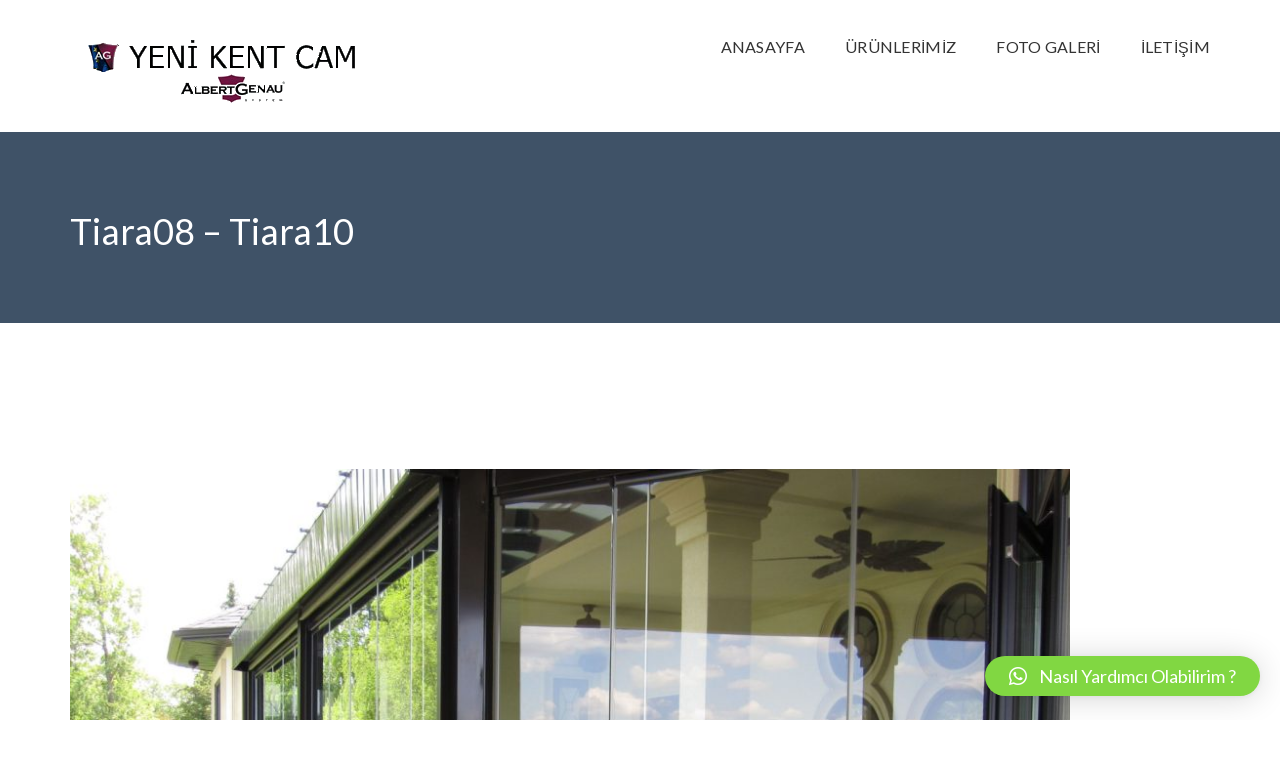

--- FILE ---
content_type: text/html
request_url: http://www.yenikentcam.com/tiara08-tiara10/
body_size: 7618
content:
<!DOCTYPE html>
<html lang="tr"
prefix="og: https://ogp.me/ns#" >
<head>
<meta charset="UTF-8" />
<meta name="google-site-verification" content="NV2kY8jSSGjlVQ3zbfcu_UlhYUmjD1moyr0HsXs0Cxo" />
<meta name="viewport" content="width=device-width, initial-scale=1" />
<meta http-equiv="X-UA-Compatible" content="IE=edge">
<link rel="profile" href="http://gmpg.org/xfn/11">
<link rel="pingback" href="http://www.yenikentcam.com/xmlrpc.php" />
<style id="kirki-css-vars">:root{}</style><title>CAM BALKON | YENİ KENTCAM</title>
<!-- All in One SEO 4.1.5.3 -->
<meta name="description" content="BANDIRMA CAM BALKON YENİ KENTCAM" />
<meta name="robots" content="max-image-preview:large" />
<meta name="keywords" content="yeni,kent,cam,kentcam,bandırma,cam,balkon,ayna,mutfak,alnı,garaj,kapısı,sistemleri,albert,genau" />
<link rel="canonical" href="http://www.yenikentcam.com/tiara08-tiara10/" />
<meta property="og:locale" content="tr_TR" />
<meta property="og:site_name" content="YENİ KENTCAM | CAM-AYNA-MUTFAK ALNI" />
<meta property="og:type" content="activity" />
<meta property="og:title" content="CAM BALKON | YENİ KENTCAM" />
<meta property="og:description" content="BANDIRMA CAM BALKON YENİ KENTCAM" />
<meta property="og:url" content="http://www.yenikentcam.com/tiara08-tiara10/" />
<meta property="og:image" content="http://www.yenikentcam.com/wp-content/uploads/2019/03/cropped-24682.png" />
<meta name="twitter:card" content="summary" />
<meta name="twitter:domain" content="www.yenikentcam.com" />
<meta name="twitter:title" content="CAM BALKON | YENİ KENTCAM" />
<meta name="twitter:description" content="BANDIRMA CAM BALKON YENİ KENTCAM" />
<meta name="twitter:image" content="http://www.yenikentcam.com/wp-content/uploads/2019/03/cropped-24682.png" />
<meta name="google" content="nositelinkssearchbox" />
<script type="application/ld+json" class="aioseo-schema">
{"@context":"https:\/\/schema.org","@graph":[{"@type":"WebSite","@id":"http:\/\/www.yenikentcam.com\/#website","url":"http:\/\/www.yenikentcam.com\/","name":"YEN\u0130 KENTCAM","description":"CAM-AYNA-MUTFAK ALNI","inLanguage":"tr-TR","publisher":{"@id":"http:\/\/www.yenikentcam.com\/#organization"}},{"@type":"Organization","@id":"http:\/\/www.yenikentcam.com\/#organization","name":"YEN\u0130 KENTCAM","url":"http:\/\/www.yenikentcam.com\/","logo":{"@type":"ImageObject","@id":"http:\/\/www.yenikentcam.com\/#organizationLogo","url":"http:\/\/www.yenikentcam.com\/wp-content\/uploads\/2019\/03\/cropped-24682.png","width":329,"height":92},"image":{"@id":"http:\/\/www.yenikentcam.com\/#organizationLogo"}},{"@type":"BreadcrumbList","@id":"http:\/\/www.yenikentcam.com\/tiara08-tiara10\/#breadcrumblist","itemListElement":[{"@type":"ListItem","@id":"http:\/\/www.yenikentcam.com\/#listItem","position":1,"item":{"@type":"WebPage","@id":"http:\/\/www.yenikentcam.com\/","name":"Ev","description":"BANDIRMA CAM BALKON,AYNA,GARAJ KAPISI VE MUTFAK ALNI","url":"http:\/\/www.yenikentcam.com\/"},"nextItem":"http:\/\/www.yenikentcam.com\/tiara08-tiara10\/#listItem"},{"@type":"ListItem","@id":"http:\/\/www.yenikentcam.com\/tiara08-tiara10\/#listItem","position":2,"item":{"@type":"WebPage","@id":"http:\/\/www.yenikentcam.com\/tiara08-tiara10\/","name":"Tiara08 - Tiara10","description":"BANDIRMA CAM BALKON YEN\u0130 KENTCAM","url":"http:\/\/www.yenikentcam.com\/tiara08-tiara10\/"},"previousItem":"http:\/\/www.yenikentcam.com\/#listItem"}]},{"@type":"WebPage","@id":"http:\/\/www.yenikentcam.com\/tiara08-tiara10\/#webpage","url":"http:\/\/www.yenikentcam.com\/tiara08-tiara10\/","name":"CAM BALKON | YEN\u0130 KENTCAM","description":"BANDIRMA CAM BALKON YEN\u0130 KENTCAM","inLanguage":"tr-TR","isPartOf":{"@id":"http:\/\/www.yenikentcam.com\/#website"},"breadcrumb":{"@id":"http:\/\/www.yenikentcam.com\/tiara08-tiara10\/#breadcrumblist"},"datePublished":"2017-09-04T12:19:09+00:00","dateModified":"2018-08-16T06:18:24+00:00"}]}
</script>
<!-- All in One SEO -->
<link rel="alternate" type="application/rss+xml" title="YENİ KENTCAM &raquo; beslemesi" href="http://www.yenikentcam.com/feed/" />
<link rel="alternate" type="application/rss+xml" title="YENİ KENTCAM &raquo; yorum beslemesi" href="http://www.yenikentcam.com/comments/feed/" />
<link rel='stylesheet' id='wp-block-library-css'  href='http://www.yenikentcam.com/wp-includes/css/dist/block-library/style.min.css?ver=5.8.2' type='text/css' media='all' />
<link rel='stylesheet' id='wp-components-css'  href='http://www.yenikentcam.com/wp-includes/css/dist/components/style.min.css?ver=5.8.2' type='text/css' media='all' />
<link rel='stylesheet' id='wp-block-editor-css'  href='http://www.yenikentcam.com/wp-includes/css/dist/block-editor/style.min.css?ver=5.8.2' type='text/css' media='all' />
<link rel='stylesheet' id='wp-nux-css'  href='http://www.yenikentcam.com/wp-includes/css/dist/nux/style.min.css?ver=5.8.2' type='text/css' media='all' />
<link rel='stylesheet' id='wp-reusable-blocks-css'  href='http://www.yenikentcam.com/wp-includes/css/dist/reusable-blocks/style.min.css?ver=5.8.2' type='text/css' media='all' />
<link rel='stylesheet' id='wp-editor-css'  href='http://www.yenikentcam.com/wp-includes/css/dist/editor/style.min.css?ver=5.8.2' type='text/css' media='all' />
<link rel='stylesheet' id='block-robo-gallery-style-css-css'  href='http://www.yenikentcam.com/wp-content/plugins/robo-gallery/includes/extensions/block/dist/blocks.style.build.css?ver=3.1.5' type='text/css' media='all' />
<link rel='stylesheet' id='bwg_fonts-css'  href='http://www.yenikentcam.com/wp-content/plugins/photo-gallery/css/bwg-fonts/fonts.css?ver=0.0.1' type='text/css' media='all' />
<link rel='stylesheet' id='sumoselect-css'  href='http://www.yenikentcam.com/wp-content/plugins/photo-gallery/css/sumoselect.min.css?ver=3.3.24' type='text/css' media='all' />
<link rel='stylesheet' id='mCustomScrollbar-css'  href='http://www.yenikentcam.com/wp-content/plugins/photo-gallery/css/jquery.mCustomScrollbar.min.css?ver=3.1.5' type='text/css' media='all' />
<link rel='stylesheet' id='bwg_googlefonts-css'  href='https://fonts.googleapis.com/css?family=Ubuntu&#038;subset=greek,latin,greek-ext,vietnamese,cyrillic-ext,latin-ext,cyrillic' type='text/css' media='all' />
<!-- <link rel='stylesheet' id='bwg_frontend-css'  href='http://www.yenikentcam.com/wp-content/plugins/photo-gallery/css/styles.min.css?ver=1.5.87' type='text/css' media='all' /> -->
<!-- <link rel='stylesheet' id='font-awesome-css'  href='http://www.yenikentcam.com/wp-content/themes/avata/assets/plugins/font-awesome/css/font-awesome.min.css?ver=4.7.0' type='text/css' media='' /> -->
<!-- <link rel='stylesheet' id='bootstrap-css'  href='http://www.yenikentcam.com/wp-content/themes/avata/assets/plugins/bootstrap/css/bootstrap.css?ver=3.3.7' type='text/css' media='' /> -->
<!-- <link rel='stylesheet' id='jquery-fullpage-css'  href='http://www.yenikentcam.com/wp-content/themes/avata/assets/plugins/fullPage.js/jquery.fullPage.css?ver=2.9.4' type='text/css' media='' /> -->
<!-- <link rel='stylesheet' id='lightgallery-css'  href='http://www.yenikentcam.com/wp-content/themes/avata/assets/plugins/lightGallery/css/lightgallery.min.css?ver=1.5' type='text/css' media='' /> -->
<!-- <link rel='stylesheet' id='owl-carousel-css'  href='http://www.yenikentcam.com/wp-content/themes/avata/assets/plugins/owl-carousel/assets/owl.carousel.css?ver=2.3.0' type='text/css' media='' /> -->
<!-- <link rel='stylesheet' id='animate-css'  href='http://www.yenikentcam.com/wp-content/themes/avata/assets/css/animate.css?ver=3.5.2' type='text/css' media='' /> -->
<!-- <link rel='stylesheet' id='avata-main-css'  href='http://www.yenikentcam.com/wp-content/themes/avata/style.css?ver=1.5.9' type='text/css' media='all' /> -->
<link rel="stylesheet" type="text/css" href="//www.yenikentcam.com/wp-content/cache/wpfc-minified/8lc96fik/5r5s4.css" media="all"/>
<style id='avata-main-inline-css' type='text/css'>
.site-name,.site-tagline{display:none;}.homepage-header .main-nav > li > a,.homepage-header .main-nav > li > a span{color:#ffffff;}.section-banner-1 .section-content,.section-banner-1 .section-content span,.section-banner-1 .section-content h1,.section-banner-1 .section-content h2,.section-banner-1 .section-content h3,.section-banner-1 .section-content h4,.section-banner-1 .section-content h5,.section-banner-1 .section-content h6{font-family:Open Sans, sans-serif;color:#666666;text-align:center;text-transform:none;letter-spacing:0;}.section-banner-1 .social-icons a{border-color:#666666;},.section-banner-1 .social-icons i{color:#666666;}.section-banner-1 ul{text-align:center}.section-banner-1{background-image:url();background-repeat:repeat;background-position:top left;background-attachment:scroll;}.section-banner-1{background-color:rgba(255,255,255,1);}.section-banner-1{-webkit-background-size: cover;-moz-background-size: cover;-o-background-size: cover;background-size: cover;}.section-banner-1.fp-auto-height .section-content-wrap{padding-top:100px;padding-bottom:100px;}.section-service-1 .section-content,.section-service-1 .section-content span,.section-service-1 .section-content h1,.section-service-1 .section-content h2,.section-service-1 .section-content h3,.section-service-1 .section-content h4,.section-service-1 .section-content h5,.section-service-1 .section-content h6{font-family:Open Sans, sans-serif, ;color:#dd9933;text-align:center;text-transform:none;letter-spacing:0px;}.section-service-1 .social-icons a{border-color:#dd9933;},.section-service-1 .social-icons i{color:#dd9933;}.section-service-1 ul{text-align:center}.section-service-1{background-image:url();background-repeat:repeat;background-position:top left;background-attachment:scroll;}.section-service-1{background-color:rgba(238,238,34,0.1);}.section-service-1{-webkit-background-size: cover;-moz-background-size: cover;-o-background-size: cover;background-size: cover;}.section-service-1.fp-auto-height .section-content-wrap{padding-top:100px;padding-bottom:100px;}.section-progress-bar-1 .section-content,.section-progress-bar-1 .section-content span,.section-progress-bar-1 .section-content h1,.section-progress-bar-1 .section-content h2,.section-progress-bar-1 .section-content h3,.section-progress-bar-1 .section-content h4,.section-progress-bar-1 .section-content h5,.section-progress-bar-1 .section-content h6{font-family:Open Sans, sans-serif, ;color:#666666;text-align:left;text-transform:none;letter-spacing:0px;}.section-progress-bar-1 .social-icons a{border-color:#666666;},.section-progress-bar-1 .social-icons i{color:#666666;}.section-progress-bar-1 ul{text-align:left}.section-progress-bar-1{background-image:url();background-repeat:repeat;background-position:top left;background-attachment:scroll;}.section-progress-bar-1{background-color:rgba(238,238,194,1);}.section-progress-bar-1{-webkit-background-size: cover;-moz-background-size: cover;-o-background-size: cover;background-size: cover;}.section-progress-bar-1.fp-auto-height .section-content-wrap{padding-top:50px;padding-bottom:50px;}
.dotstyle-fillup li a,
.dotstyle-fillin li a,
.dotstyle-circlegrow li a,
.dotstyle-dotstroke li.current a{
box-shadow: inset 0 0 0 2px #eeee22;
}
.dotstyle ul li:before,
.dotstyle ul li:before,
.dotstyle ul:before,
.dotstyle ul:after{
border-color:#eeee22;
}
.dotstyle-stroke li.current a,
.dotstyle-smalldotstroke li.current {
box-shadow: 0 0 0 2px #eeee22;
}
.dotstyle-puff li a:hover, .dotstyle-puff li a:focus, .dotstyle-puff li.current a {
border-color: #eeee22;
}
.dotstyle-hop li a {
border: 2px solid #eeee22;
}
.dotstyle-stroke li.active a {
box-shadow: 0 0 0 2px #eeee22;
}.dotstyle-fillup li a::after{
background-color: #eeee22;
}
.dotstyle-scaleup li.current a {
background-color: #eeee22;
}
.dotstyle li a{
background-color: rgba(238,238,34,0.3);
}
.dotstyle-scaleup li a:hover,
.dotstyle-scaleup li a:focus,
.dotstyle-stroke li a:hover,
.dotstyle-stroke li a:focus,
.dotstyle-circlegrow li a::after,
.dotstyle-smalldotstroke li a:hover,
.dotstyle-smalldotstroke li a:focus,
.dotstyle-smalldotstroke li.current a{
background-color: #eeee22;
}
.dotstyle-fillin li.current a {
box-shadow: inset 0 0 0 10px #eeee22;
}
.dotstyle-dotstroke li a {
box-shadow: inset 0 0 0 10px rgba(238,238,34,0.5);
}
.dotstyle-dotstroke li a:hover,
.dotstyle-dotstroke li a:focus {
box-shadow: inset 0 0 0 10px #eeee22;
}
.dotstyle-puff li a::after {
background: #eeee22;
box-shadow: 0 0 1px #eeee22;
}
.dotstyle-puff li a {
border: 2px solid #eeee22;
}
.dotstyle-hop li a::after{
background: #eeee22;
}.btn-primary {
background: #000000;
border: 2px solid #000000;
}
.btn-primary:hover, .btn-primary:focus, .btn-primary:active {
background: #000000 !important;
border-color: #000000 !important;
}
.btn-primary.btn-outline {
color: #000000;
border: 2px solid #000000;
}
.btn-primary.btn-outline:hover, .btn-primary.btn-outline:focus, .btn-primary.btn-outline:active {
background: #000000;
}
.btn-success {
background: #000000;
border: 2px solid #000000;
}
.btn-success.btn-outline {
color: #000000;
border: 2px solid #000000;
}
.btn-success.btn-outline:hover, .btn-success.btn-outline:focus, .btn-success.btn-outline:active {
background: #000000;
}
.btn-info {
background: #000000;
border: 2px solid #000000;
}
.btn-info:hover, .btn-info:focus, .btn-info:active {
background: #000000 !important;
border-color: #000000 !important;
}
.btn-info.btn-outline {
color: #000000;
border: 2px solid #000000;
}
.btn-info.btn-outline:hover, .btn-info.btn-outline:focus, .btn-info.btn-outline:active {
background: #000000;
}
.lnk-primary {
color: #000000;
}
.lnk-primary:hover, .lnk-primary:focus, .lnk-primary:active {
color: #000000;
}
.lnk-success {
color: #000000;
}
.lnk-info {
color: #000000;
}
.lnk-info:hover, .lnk-info:focus, .lnk-info:active {
color: #000000;
}
.avata-blog-style-1 .avata-post .avata-post-image .avata-category > a:hover {
background: #000000;
border: 1px solid #000000;
}
.avata-blog-style-1 .avata-post .avata-post-text h3 a:hover {
color: #000000;
}
.avata-blog-style-2 .link-block:hover h3 {
color: #000000;
}
.avata-team-style-2 .avata-social li a:hover {
color: #000000;
}
.avata-team-style-3 .person .social-circle li a:hover {
color: #000000;
}
.avata-testimonial-style-1 .box-testimonial blockquote .quote {
color: #000000;
}
.avata-pricing-style-1 .avata-price {
color: #000000;
}
.avata-pricing-style-1 .avata-currency {
color: #000000 !important;
}
.avata-pricing-style-1 .avata-pricing-item.pricing-feature {
border-top: 10px solid #000000;
}
.avata-pricing-style-2 {
background: #000000;
}
.avata-pricing-style-2 .pricing-price {
color: #000000;
}
.avata-nav-toggle i {
color: #000000;
}
.social-icons a:hover, .footer .footer-share a:hover {
background-color: #000000;
border-color: #000000;
}
.wrap-testimonial .testimonial-slide blockquote:after {
background: #000000;
}
.avata-service-style-1 .avata-feature .avata-icon i {
color: #000000;
}
.avata-features-style-4 {
background: #000000;
}
.avata-features-style-4 .avata-feature-item .avata-feature-text .avata-feature-title .avata-border {
background: #000000;
}
.avata-features-style-5 .icon {
color: #000000 !important;
}
.main-nav a:hover {
color:  #000000;
}
.main-nav ul li a:hover {
color:  #000000;
}
.main-nav li.onepress-current-item > a {
color: #000000;
}
.main-nav ul li.current-menu-item > a {
color: #000000;
}
.main-nav > li a.active {
color: #000000;
}
.main-nav.main-nav-mobile li.onepress-current-item > a {
color: #000000;
}
.footer-widget-area .widget-title:after {
background: #000000;
}
.wrap-testimonial .testimonial-slide span a.twitter {
color: #000000;
}.work .overlay {background: rgba(0,0,0,0.9);}.dotstyle{
left: 37px;
}
.dotstyle.dotstyle-align-right{
right: 37px;
}
.avata-hero__subtext{
color: #000000;
}
.main-nav > li.current-menu-item > a,
.main-nav .current-menu-item a,
.main-nav > li > a:hover,
.main-nav > li.active > a,
.main-nav > li.current > a{
color: #000000;
}
</style>
<link rel='stylesheet' id='qlwapp-css'  href='http://www.yenikentcam.com/wp-content/plugins/wp-whatsapp-chat/assets/frontend/css/frontend.css?ver=4.9.9' type='text/css' media='all' />
<link rel='stylesheet' id='kirki-styles-avata-css'  href='http://www.yenikentcam.com/wp-content/themes/avata/lib/kirki/assets/css/kirki-styles.css?ver=5.8.2' type='text/css' media='all' />
<style id='kirki-styles-avata-inline-css' type='text/css'>
body .avata-section-banner-1 .section-title{font-family:Open Sans, sans-serif;font-size:30px;font-weight:400;line-height:1.1;text-align:center;text-transform:none;color:#666666;}body .avata-section-banner-1 .section-subtitle{font-family:Open Sans, sans-serif;font-size:16px;font-weight:400;line-height:1.8;text-align:center;text-transform:none;color:#666666;}body .avata-section-banner-1 .section-content body .avata-section-banner-1 p{font-family:Open Sans, sans-serif;font-size:14px;font-weight:400;line-height:1.8;text-align:center;text-transform:none;color:#666666;}body .avata-section-banner-2 .section-title{font-family:Open Sans, sans-serif;font-size:30px;font-weight:400;line-height:1.1;text-align:center;text-transform:none;color:#666666;}body .avata-section-banner-2 .section-subtitle{font-family:Open Sans, sans-serif;font-size:16px;font-weight:400;line-height:1.8;text-align:center;text-transform:none;color:#666666;}body .avata-section-banner-2 .section-content body .avata-section-banner-2 p{font-family:Open Sans, sans-serif;font-size:14px;font-weight:400;line-height:1.8;text-align:center;text-transform:none;color:#666666;}body .avata-section-service-1 .section-title{font-family:Open Sans, sans-serif;font-size:30px;font-weight:400;letter-spacing:0px;line-height:1.1;text-align:center;text-transform:none;color:#dd9933;}body .avata-section-service-1 .section-subtitle{font-family:Open Sans, sans-serif;font-size:20px;font-weight:400;letter-spacing:0px;line-height:1.8;text-align:center;text-transform:none;color:#000000;}body .avata-section-service-1 .section-content body .avata-section-service-1 p{font-family:Open Sans, sans-serif;font-size:14px;font-weight:400;letter-spacing:0px;line-height:1.8;text-align:center;text-transform:none;color:#dd9933;}body .avata-section-video-1 .section-title{font-family:Open Sans, sans-serif;font-size:30px;font-weight:400;line-height:1.1;text-align:center;text-transform:none;color:#ffffff;}body .avata-section-video-1 .section-subtitle{font-family:Open Sans, sans-serif;font-size:16px;font-weight:400;line-height:1.8;text-align:center;text-transform:none;color:#ffffff;}body .avata-section-video-1 .section-content body .avata-section-video-1 p{font-family:Open Sans, sans-serif;font-size:14px;font-weight:400;line-height:1.8;text-align:center;text-transform:none;color:#ffffff;}body .avata-section-intro-1 .section-title{font-family:Open Sans, sans-serif;font-size:30px;font-weight:400;line-height:1.1;text-align:center;text-transform:none;color:#666666;}body .avata-section-intro-1 .section-subtitle{font-family:Open Sans, sans-serif;font-size:16px;font-weight:400;line-height:1.8;text-align:center;text-transform:none;color:#666666;}body .avata-section-intro-1 .section-content body .avata-section-intro-1 p{font-family:Open Sans, sans-serif;font-size:14px;font-weight:400;line-height:1.8;text-align:left;text-transform:none;color:#666666;}body .avata-section-gallery .section-title{font-family:Open Sans, sans-serif;font-size:30px;font-weight:400;line-height:1.1;text-align:center;text-transform:none;color:#666666;}body .avata-section-gallery .section-subtitle{font-family:Open Sans, sans-serif;font-size:16px;font-weight:400;line-height:1.8;text-align:center;text-transform:none;color:#666666;}body .avata-section-gallery .section-content body .avata-section-gallery p{font-family:Open Sans, sans-serif;font-size:14px;font-weight:400;line-height:1.8;text-align:center;text-transform:none;color:#666666;}body .avata-section-team .section-title{font-family:Open Sans, sans-serif;font-size:30px;font-weight:400;line-height:1.1;text-align:center;text-transform:none;color:#666666;}body .avata-section-team .section-subtitle{font-family:Open Sans, sans-serif;font-size:16px;font-weight:400;line-height:1.8;text-align:center;text-transform:none;color:#666666;}body .avata-section-team .section-content body .avata-section-team p{font-family:Open Sans, sans-serif;font-size:14px;font-weight:400;line-height:1.8;text-align:center;text-transform:none;color:#666666;}body .avata-section-testimonial .section-title{font-family:Open Sans, sans-serif;font-size:30px;font-weight:400;line-height:1.1;text-align:center;text-transform:none;color:#666666;}body .avata-section-testimonial .section-subtitle{font-family:Open Sans, sans-serif;font-size:16px;font-weight:400;line-height:1.8;text-align:center;text-transform:none;color:#666666;}body .avata-section-testimonial .section-content body .avata-section-testimonial p{font-family:Open Sans, sans-serif;font-size:14px;font-weight:400;line-height:1.8;text-align:center;text-transform:none;color:#666666;}body .avata-section-counter .section-title{font-family:Open Sans, sans-serif;font-size:30px;font-weight:400;line-height:1.1;text-align:center;text-transform:none;color:#666666;}body .avata-section-counter .section-subtitle{font-family:Open Sans, sans-serif;font-size:16px;font-weight:400;line-height:1.8;text-align:center;text-transform:none;color:#666666;}body .avata-section-counter .section-content body .avata-section-counter p{font-family:Open Sans, sans-serif;font-size:14px;font-weight:400;line-height:1.8;text-align:center;text-transform:none;color:#666666;}body .avata-section-blog .section-title{font-family:Open Sans, sans-serif;font-size:30px;font-weight:400;line-height:1.1;text-align:center;text-transform:none;color:#666666;}body .avata-section-blog .section-subtitle{font-family:Open Sans, sans-serif;font-size:16px;font-weight:400;line-height:1.8;text-align:center;text-transform:none;color:#666666;}body .avata-section-blog .section-content body .avata-section-blog p{font-family:Open Sans, sans-serif;font-size:14px;font-weight:400;line-height:1.8;text-align:center;text-transform:none;color:#666666;}body .avata-section-slogan .section-title{font-family:Open Sans, sans-serif;font-size:30px;font-weight:400;line-height:1.1;text-align:center;text-transform:none;color:#666666;}body .avata-section-slogan .section-subtitle{font-family:Open Sans, sans-serif;font-size:16px;font-weight:400;line-height:1.8;text-align:center;text-transform:none;color:#666666;}body .avata-section-slogan .section-content body .avata-section-slogan p{font-family:Open Sans, sans-serif;font-size:14px;font-weight:400;line-height:1.8;text-align:center;text-transform:none;color:#666666;}body .avata-section-progress-bar-1 .section-title{font-family:Open Sans, sans-serif;font-size:30px;font-weight:400;line-height:1.1;text-align:center;text-transform:none;color:#666666;}body .avata-section-progress-bar-1 .section-subtitle{font-family:Open Sans, sans-serif;font-size:20px;font-weight:400;letter-spacing:0px;line-height:1.8;text-align:center;text-transform:none;color:#666666;}body .avata-section-progress-bar-1 .section-content body .avata-section-progress-bar-1 p{font-family:Open Sans, sans-serif;font-size:18px;font-weight:400;letter-spacing:0px;line-height:1.8;text-align:left;text-transform:none;color:#666666;}body .avata-section-progress-bar-2 .section-title{font-family:Open Sans, sans-serif;font-size:30px;font-weight:400;line-height:1.1;text-align:center;text-transform:none;color:#666666;}body .avata-section-progress-bar-2 .section-subtitle{font-family:Open Sans, sans-serif;font-size:16px;font-weight:400;line-height:1.8;text-align:center;text-transform:none;color:#666666;}body .avata-section-progress-bar-2 .section-content body .avata-section-progress-bar-2 p{font-family:Open Sans, sans-serif;font-size:14px;font-weight:400;line-height:1.8;text-align:left;text-transform:none;color:#666666;}body .avata-section-0 .section-title{font-family:Open Sans, sans-serif;font-size:30px;font-weight:400;line-height:1.1;text-align:center;text-transform:none;color:#666666;}body .avata-section-0 .section-subtitle{font-family:Open Sans, sans-serif;font-size:16px;font-weight:400;line-height:1.8;text-align:center;text-transform:none;color:#666666;}body .avata-section-0 .section-content body .avata-section-0 p{font-family:Open Sans, sans-serif;font-size:14px;font-weight:400;line-height:1.8;text-align:center;text-transform:none;color:#666666;}body .avata-section-1 .section-title{font-family:Open Sans, sans-serif;font-size:30px;font-weight:400;line-height:1.1;text-align:center;text-transform:none;color:#666666;}body .avata-section-1 .section-subtitle{font-family:Open Sans, sans-serif;font-size:16px;font-weight:400;line-height:1.8;text-align:center;text-transform:none;color:#666666;}body .avata-section-1 .section-content body .avata-section-1 p{font-family:Open Sans, sans-serif;font-size:14px;font-weight:400;line-height:1.8;text-align:center;text-transform:none;color:#666666;}.footer-widget-area{padding-top:60px;padding-bottom:60px;padding-left:0;padding-right:0;}.sub-footer{padding-top:50px;padding-bottom:20px;padding-left:0;padding-right:0;font-family:Lato, Helvetica, Arial, sans-serif;font-size:16px;font-weight:400;line-height:1.8;text-align:left;text-transform:none;color:#fff;}.avata-top-bar-wrap{background-color:rgba(245,245,245,1);}#main-header{background:#ffffff;background-color:#ffffff;}footer .footer-widget-area{background:#3f5267;background-color:#3f5267;}footer .sub-footer{background:#333;background-color:#333;}.page-title-bar, .post-title-bar{background:#3f5267;background-color:#3f5267;}html, body{font-family:Lato, Helvetica, Arial, sans-serif;font-size:16px;font-weight:400;line-height:1.8;text-align:left;text-transform:none;color:#333;}h1{font-family:Lato, Helvetica, Arial, sans-serif;font-size:36px;font-weight:400;line-height:1.1;text-transform:none;color:#333;}h2{font-family:Lato, Helvetica, Arial, sans-serif;font-size:30px;font-weight:400;line-height:1.1;text-align:left;text-transform:none;color:#333;}h3{font-family:Lato, Helvetica, Arial, sans-serif;font-size:24px;font-weight:400;line-height:1.1;text-align:left;text-transform:none;color:#333;}h4{font-family:Lato, Helvetica, Arial, sans-serif;font-size:20px;font-weight:400;line-height:1.1;text-align:left;text-transform:none;color:#333;}h5{font-family:Lato, Helvetica, Arial, sans-serif;font-size:18px;font-weight:400;line-height:1.1;text-align:left;text-transform:none;color:#333;}h6{font-family:Lato, Helvetica, Arial, sans-serif;font-size:16px;font-weight:400;line-height:1.1;text-align:left;text-transform:none;color:#333;}.avata-top-bar .avata-microwidget, .avata-top-bar .avata-microwidget a{font-family:"Open Sans", Helvetica, Arial, sans-serif;font-size:12px;font-weight:400;letter-spacing:0.5px;line-height:18px;text-align:left;text-transform:none;color:#666;}.main-header .main-navigation > li > a, .main-nav > li > a{font-family:Lato, Helvetica, Arial, sans-serif;font-size:16px;font-weight:400;letter-spacing:0.3px;line-height:70px;text-align:left;text-transform:none;color:#333;}.main-nav .sub-menu li a{font-family:Lato, Helvetica, Arial, sans-serif;font-size:14px;font-weight:400;line-height:1.8;text-align:left;text-transform:none;color:#333;}.widget-title, .footer-widget-area .widget-title{font-family:Lato, Helvetica, Arial, sans-serif;font-size:18px;font-weight:400;line-height:1.1;text-align:left;text-transform:uppercase;color:#fff;}.footer-widget-area .widget-title:after{background-color:#fff;}.widget-box, .widget-box a{font-family:Lato, Helvetica, Arial, sans-serif;font-size:14px;font-weight:400;line-height:1.1;text-align:left;text-transform:none;color:#a0a0a0;}.sub-footer i{color:#fff;}.page-title, .page-title h1{font-family:Lato, Helvetica, Arial, sans-serif;font-size:36px;font-weight:400;line-height:1.1;text-align:left;text-transform:none;color:#fff;}.breadcrumb-nav, .breadcrumb-nav a,.breadcrumb-nav span{font-family:Lato, Helvetica, Arial, sans-serif;font-size:14px;font-weight:400;letter-spacing:1.5px;line-height:1.8;text-align:left;text-transform:none;color:#fff;}h1.post-title,h1.entry-title{font-family:Lato, Helvetica, Arial, sans-serif;font-size:20px;font-weight:400;letter-spacing:2px;line-height:1.1;text-align:left;text-transform:uppercase;color:#fff;}
</style>
<script src='//www.yenikentcam.com/wp-content/cache/wpfc-minified/fgg3vywu/5r5so.js' type="text/javascript"></script>
<!-- <script type='text/javascript' src='http://www.yenikentcam.com/wp-includes/js/jquery/jquery.min.js?ver=3.6.0' id='jquery-core-js'></script> -->
<!-- <script type='text/javascript' src='http://www.yenikentcam.com/wp-includes/js/jquery/jquery-migrate.min.js?ver=3.3.2' id='jquery-migrate-js'></script> -->
<!-- <script type='text/javascript' src='http://www.yenikentcam.com/wp-content/plugins/photo-gallery/js/jquery.sumoselect.min.js?ver=3.3.24' id='sumoselect-js'></script> -->
<!-- <script type='text/javascript' src='http://www.yenikentcam.com/wp-content/plugins/photo-gallery/js/jquery.mobile.min.js?ver=1.4.5' id='jquery-mobile-js'></script> -->
<!-- <script type='text/javascript' src='http://www.yenikentcam.com/wp-content/plugins/photo-gallery/js/jquery.mCustomScrollbar.concat.min.js?ver=3.1.5' id='mCustomScrollbar-js'></script> -->
<!-- <script type='text/javascript' src='http://www.yenikentcam.com/wp-content/plugins/photo-gallery/js/jquery.fullscreen.min.js?ver=0.6.0' id='jquery-fullscreen-js'></script> -->
<script type='text/javascript' id='bwg_frontend-js-extra'>
/* <![CDATA[ */
var bwg_objectsL10n = {"bwg_field_required":"field is required.","bwg_mail_validation":"Bu, ge\u00e7erli bir e-posta adresi de\u011fil.","bwg_search_result":"Araman\u0131z\u0131 e\u015fle\u015fen g\u00f6r\u00fcnt\u00fc yok.","bwg_select_tag":"Select Tag","bwg_order_by":"Sipari\u015f","bwg_search":"Ara","bwg_show_ecommerce":"Yorumlar\u0131 g\u00f6ster","bwg_hide_ecommerce":"Yorumlar gizle","bwg_show_comments":"Yorumlar\u0131 G\u00f6ster","bwg_hide_comments":"Yorumlar gizle","bwg_restore":"Restore","bwg_maximize":"\u00d6zdeyi\u015f","bwg_fullscreen":"Fullscreen","bwg_exit_fullscreen":"Tam Ekran \u00e7\u0131k\u0131n","bwg_search_tag":"SEARCH...","bwg_tag_no_match":"No tags found","bwg_all_tags_selected":"All tags selected","bwg_tags_selected":"tags selected","play":"Oynay\u0131n","pause":"Pause","is_pro":"","bwg_play":"Oynay\u0131n","bwg_pause":"Pause","bwg_hide_info":"Bilgiyi sakla","bwg_show_info":"Bilgi g\u00f6ster","bwg_hide_rating":"Gizle derece","bwg_show_rating":"Derece Show","ok":"Ok","cancel":"Cancel","select_all":"Select all","lazy_load":"0","lazy_loader":"http:\/\/www.yenikentcam.com\/wp-content\/plugins\/photo-gallery\/images\/ajax_loader.png","front_ajax":"0","bwg_tag_see_all":"see all tags","bwg_tag_see_less":"see less tags"};
/* ]]> */
</script>
<script src='//www.yenikentcam.com/wp-content/cache/wpfc-minified/ee2tys40/5r5so.js' type="text/javascript"></script>
<!-- <script type='text/javascript' src='http://www.yenikentcam.com/wp-content/plugins/photo-gallery/js/scripts.min.js?ver=1.5.87' id='bwg_frontend-js'></script> -->
<link rel="https://api.w.org/" href="http://www.yenikentcam.com/wp-json/" /><link rel="alternate" type="application/json" href="http://www.yenikentcam.com/wp-json/wp/v2/pages/182" /><link rel="EditURI" type="application/rsd+xml" title="RSD" href="http://www.yenikentcam.com/xmlrpc.php?rsd" />
<link rel="wlwmanifest" type="application/wlwmanifest+xml" href="http://www.yenikentcam.com/wp-includes/wlwmanifest.xml" /> 
<meta name="generator" content="WordPress 5.8.2" />
<link rel='shortlink' href='http://www.yenikentcam.com/?p=182' />
<link rel="alternate" type="application/json+oembed" href="http://www.yenikentcam.com/wp-json/oembed/1.0/embed?url=http%3A%2F%2Fwww.yenikentcam.com%2Ftiara08-tiara10%2F" />
<link rel="alternate" type="text/xml+oembed" href="http://www.yenikentcam.com/wp-json/oembed/1.0/embed?url=http%3A%2F%2Fwww.yenikentcam.com%2Ftiara08-tiara10%2F&#038;format=xml" />
<link rel="icon" href="http://www.yenikentcam.com/wp-content/uploads/2019/03/cropped-haber_foto2-32x32.png" sizes="32x32" />
<link rel="icon" href="http://www.yenikentcam.com/wp-content/uploads/2019/03/cropped-haber_foto2-192x192.png" sizes="192x192" />
<link rel="apple-touch-icon" href="http://www.yenikentcam.com/wp-content/uploads/2019/03/cropped-haber_foto2-180x180.png" />
<meta name="msapplication-TileImage" content="http://www.yenikentcam.com/wp-content/uploads/2019/03/cropped-haber_foto2-270x270.png" />
<style>
:root {
--qlwapp-scheme-font-family:inherit;--qlwapp-scheme-font-size:18;--qlwapp-scheme-brand:#81d742;--qlwapp-scheme-qlwapp_scheme_form_nonce:06aaa5ad5a;                }
#qlwapp {
font-family: var(--qlwapp-scheme-font-family);
}
#qlwapp {
font-size: calc(var(--qlwapp-scheme-font-size)*1px);
}
#qlwapp .qlwapp-toggle,
#qlwapp .qlwapp-box .qlwapp-header,
#qlwapp .qlwapp-box .qlwapp-user,
#qlwapp .qlwapp-box .qlwapp-user:before {
background-color: var(--qlwapp-scheme-brand);
}
</style>
</head>
<body class="page-template-default page page-id-182 wp-custom-logo">
<header id="main-header" class="main-header normal-header"><div class="container">
<div class="site-branding">
<div class="site-brand-inner has-logo-img no-desc">
<div class="site-logo-div"><a class="custom-logo-link"  rel="home" itemprop="url" href="http://www.yenikentcam.com/"> <img src="http://www.yenikentcam.com/wp-content/uploads/2019/03/cropped-24682.png" class="site-logo" alt="YENİ KENTCAM" /> </a> </div>
</div>
</div>
<div class="header-right-wrapper">
<nav id="site-navigation" class="main-navigation" role="navigation"> 
<ul id="menu-main" class="main-nav"><li id="menu-item-9" class="menu-item menu-item-type-custom menu-item-object-custom menu-item-home menu-item-9"><a href="http://www.yenikentcam.com/"><span>ANASAYFA</span></a></li>
<li id="menu-item-12" class="menu-item menu-item-type-post_type menu-item-object-page menu-item-has-children menu-item-12"><a href="http://www.yenikentcam.com/urunlerimiz/"><span>ÜRÜNLERİMİZ</span></a>
<ul class="sub-menu">
<li id="menu-item-412" class="menu-item menu-item-type-post_type menu-item-object-page menu-item-412"><a href="http://www.yenikentcam.com/cam-balkon2/"><span>CAM-BALKON</span></a></li>
<li id="menu-item-464" class="menu-item menu-item-type-post_type menu-item-object-page menu-item-464"><a href="http://www.yenikentcam.com/cam-kapak-cesitleri/"><span>CAM KAPAK ÇEŞİTLERİ</span></a></li>
<li id="menu-item-28" class="menu-item menu-item-type-post_type menu-item-object-page menu-item-28"><a href="http://www.yenikentcam.com/cam-ayna/"><span>CAM-AYNA</span></a></li>
<li id="menu-item-25" class="menu-item menu-item-type-post_type menu-item-object-page menu-item-25"><a href="http://www.yenikentcam.com/mutfak-alni/"><span>MUTFAK ALNI</span></a></li>
<li id="menu-item-261" class="menu-item menu-item-type-post_type menu-item-object-page menu-item-261"><a href="http://www.yenikentcam.com/vitray/"><span>VİTRAY</span></a></li>
<li id="menu-item-22" class="menu-item menu-item-type-post_type menu-item-object-page menu-item-22"><a href="http://www.yenikentcam.com/garaj-kapisi/"><span>GARAJ KAPISI</span></a></li>
</ul>
</li>
<li id="menu-item-10" class="menu-item menu-item-type-post_type menu-item-object-page menu-item-10"><a href="http://www.yenikentcam.com/foto-galeri/"><span>FOTO GALERİ</span></a></li>
<li id="menu-item-11" class="menu-item menu-item-type-post_type menu-item-object-page menu-item-11"><a href="http://www.yenikentcam.com/iletisim/"><span>İLETİŞİM</span></a></li>
</ul>
</nav>
<!-- #site-navigation --> 
</div>
</div></header><article id="post-182" class="post-182 page type-page status-publish hentry">
<section class="page-title-bar title-center no-subtitle"  >
<div class="container">
<hgroup class="page-title text-center">
<h1>Tiara08 &#8211; Tiara10</h1>
</hgroup>
<div class="breadcrumb-nav breadcrumbs text-center" itemprop="breadcrumb"> </div>
<div class="clearfix"></div>
</div>
</section>
<div class="post-wrap">
<div class="container">
<div class="page-inner row no-aside">
<div class="col-main">
<article id="page-182" class="post-182 page type-page status-publish hentry">
<div class="entry-content">
<h1 class="page-title"><span style="font-size: 14pt;">Tiara08 &#8211; Tiara10</span></h1>
<p><img loading="lazy" class="alignnone wp-image-186 size-large" src="http://www.yenikentcam.com/wp-content/uploads/2017/09/Tekcamli-balkon_camlama-1024x768.jpg" alt="" width="1000" height="750" srcset="http://www.yenikentcam.com/wp-content/uploads/2017/09/Tekcamli-balkon_camlama-1024x768.jpg 1024w, http://www.yenikentcam.com/wp-content/uploads/2017/09/Tekcamli-balkon_camlama-300x225.jpg 300w, http://www.yenikentcam.com/wp-content/uploads/2017/09/Tekcamli-balkon_camlama-768x576.jpg 768w" sizes="(max-width: 1000px) 100vw, 1000px" /></p>
<p>&nbsp;</p>
<div class="comments-area text-left">
</div>
<!--Comments End-->
</div>
<!-- .entry-content -->
</article>
<!-- #post-## -->
</div>
</div>
</div>
</div>
</article>
<section class="section fp-auto-height footer">
<footer>
<div class="footer-widget-area">
<div class="container">
<div class="row">
<div class="col-sm-6 col-md-3">
</div>
<div class="col-sm-6 col-md-3">
</div>
<div class="col-sm-6 col-md-3">
</div>
<div class="col-sm-6 col-md-3">
</div>
</div>
</div>
</div>
<div class="sub-footer">
<div class="container">
<div class="row">
<div class="col-sm-6 col-md-6 col-lg-6">
<div class="wow fadeInRight animated" data-wow-delay="0.1s" style="visibility: visible; animation-delay: 0.1s; animation-name: fadeInRight;">
<div class="text-left margintop-30 avata-copyright">
<p>©Copyright 2018 - YENİ KENTCAM</p>
</div>
</div>
</div>
<div class="col-sm-6 col-md-6 col-lg-6 text-right">
<ul class="social">
<li><a href="" target="_blank" data-toggle="tooltip" title=""><i class="fa fa-"></i></a></li>            </ul>       
</div>
</div>
</div>
</div>
</footer>
</section>
<div id="qlwapp" class="qlwapp-free qlwapp-button qlwapp-bottom-right qlwapp-all qlwapp-rounded">
<div class="qlwapp-container">
<a class="qlwapp-toggle" data-action="open" data-phone="905422456065" data-message="YENİ KENTCAM" href="javascript:void(0);" target="_blank">
<i class="qlwapp-icon qlwapp-whatsapp-icon"></i>
<i class="qlwapp-close" data-action="close">&times;</i>
<span class="qlwapp-text">Nasıl Yardımcı Olabilirim ?</span>
</a>
</div>
</div><script type='text/javascript' src='http://www.yenikentcam.com/wp-content/themes/avata/assets/plugins/bootstrap/js/bootstrap.min.js?ver=3.3.7' id='bootstrap-js'></script>
<script type='text/javascript' src='http://www.yenikentcam.com/wp-content/themes/avata/assets/plugins/fullPage.js/jquery.fullPage.min.js?ver=2.9.4' id='jquery-fullpage-js'></script>
<script type='text/javascript' src='http://www.yenikentcam.com/wp-content/themes/avata/assets/plugins/lightGallery/js/picturefill.js?ver=3.0.2' id='picturefill-js'></script>
<script type='text/javascript' src='http://www.yenikentcam.com/wp-content/themes/avata/assets/plugins/lightGallery/js/lightgallery-all.min.js?ver=1.5' id='lightgallery-js'></script>
<script type='text/javascript' src='http://www.yenikentcam.com/wp-content/themes/avata/assets/plugins/lightGallery/js/jquery.mousewheel.js?ver=3.1.13' id='jquery-mousewheel-js'></script>
<script type='text/javascript' src='http://www.yenikentcam.com/wp-content/themes/avata/assets/plugins/jquery.countTo.js?ver=5.8.2' id='jquery-countto-js'></script>
<script type='text/javascript' src='http://www.yenikentcam.com/wp-content/themes/avata/assets/plugins/owl-carousel/owl.carousel.js?ver=2.3.0' id='owl-carousel-js'></script>
<script type='text/javascript' src='http://www.yenikentcam.com/wp-content/themes/avata/assets/plugins/waypoints/jquery.waypoints.js?ver=4.0.1' id='waypoints-js'></script>
<script type='text/javascript' src='http://www.yenikentcam.com/wp-includes/js/imagesloaded.min.js?ver=4.1.4' id='imagesloaded-js'></script>
<script type='text/javascript' src='http://www.yenikentcam.com/wp-includes/js/masonry.min.js?ver=4.2.2' id='masonry-js'></script>
<script type='text/javascript' src='http://www.yenikentcam.com/wp-includes/js/comment-reply.min.js?ver=5.8.2' id='comment-reply-js'></script>
<script type='text/javascript' src='http://www.yenikentcam.com/wp-content/themes/avata/assets/plugins/jquery-circle-progress/circle-progress.js?ver=1.2.2' id='jquery-circle-progress-js'></script>
<script type='text/javascript' id='avata-main-js-extra'>
/* <![CDATA[ */
var avata_params = {"ajaxurl":"http:\/\/www.yenikentcam.com\/wp-admin\/admin-ajax.php","menu_anchors":["banner","service","progress_bar_1"],"autoscrolling":"","navigation_background":"rgba(255,255,255,0.4)","sticky_navigation_background":"#ffffff"};
/* ]]> */
</script>
<script type='text/javascript' src='http://www.yenikentcam.com/wp-content/themes/avata/assets/js/main.js?ver=1.5.9' id='avata-main-js'></script>
<script type='text/javascript' src='http://www.yenikentcam.com/wp-content/plugins/wp-whatsapp-chat/assets/frontend/js/frontend.js?ver=021fa4de1c6ea4db860e85f702082b24' id='qlwapp-js'></script>
<script type='text/javascript' src='http://www.yenikentcam.com/wp-includes/js/wp-embed.min.js?ver=5.8.2' id='wp-embed-js'></script>
<script type='text/javascript' src='http://www.yenikentcam.com/wp-content/themes/avata/lib/kirki/modules/webfont-loader/vendor-typekit/webfontloader.js?ver=3.0.28' id='webfont-loader-js'></script>
<script type='text/javascript' id='webfont-loader-js-after'>
WebFont.load({google:{families:['Lato:400:cyrillic,cyrillic-ext,devanagari,greek,greek-ext,khmer,latin,latin-ext,vietnamese,hebrew,arabic,bengali,gujarati,tamil,telugu,thai', 'Open Sans:400:cyrillic,cyrillic-ext,devanagari,greek,greek-ext,khmer,latin,latin-ext,vietnamese,hebrew,arabic,bengali,gujarati,tamil,telugu,thai']}});
</script>
</body>
</html><!-- WP Fastest Cache file was created in 23.163662910461 seconds, on 18-11-24 7:07:55 -->